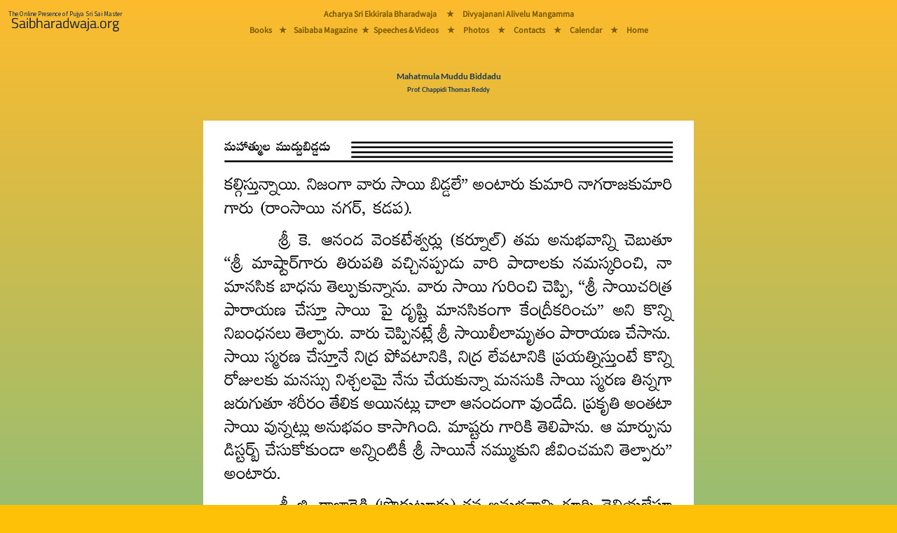

--- FILE ---
content_type: text/html; charset=utf-8
request_url: https://saibharadwaja.org/books/readbook.aspx?book=Mahatmula%20Muddu%20Biddadu&page=239
body_size: 7658
content:


<!-- Version : 2 Oct 2022 Ammagaru.org Vers 2 redirect -->
<!-- Version : 3 Aug 2023 Preload the main font -->
<!-- Version : 16  2024 Main Menu rearraged -->

<!DOCTYPE html>

<html>
<head><meta charset="UTF-8" /><meta name="viewport" content="width=device-width, initial-scale=1" /><title>
	Mahatmula Muddu Biddadu
</title><link href="https://www.saibharadwaja.org/styles/bootstrap.min.css" rel="stylesheet" />
    <script src="https://www.saibharadwaja.org/scripts/popper.min.js"></script>
    <script src="https://www.saibharadwaja.org/scripts/bootstrap.min.js"></script>
    <link href="../styles/Sborg16Aug23.css" rel="stylesheet" /><link rel="icon" href="../sbfavicon.ico" type="image/x-icon" />
</head>
<body class="bodyFillGrad">
    <form method="post" action="./readbook.aspx?book=Mahatmula+Muddu+Biddadu&amp;page=239" id="frmSborg1">
<div class="aspNetHidden">
<input type="hidden" name="__VIEWSTATE" id="__VIEWSTATE" value="6beIUGoOpzKiscEiEw2Qa0gEbFkhVO56Z8TRDlxSPtq4dkZBzVcGy3jtelYlnmhQXJprTs5/tMVr5Osg8L8xXCUiCDGSTdZ7EfG/dmdwrpp54LsSRnyuZbWHtx7lYQy5x//5XhdPeRuo+pFxPpoPmDWVsna7MbWbRkwQ+qjVsQssJ41HsMYd4o9BiAIG86vUgJL6v80KV6YPTTNm3zEL3MoV+KGD9NecCZq+ZSG9ANuVUWxPThTx3fO+JraBxyA2U4hvK4hs6WNAdrDImn2RoH/P9n0QpIDJ+EXynB89n0Io2SrpjNHtUbaGRsfttF4hKBkaQoo07WgN2HlItSn/QIVeP2bwGaqgzY++UppP37qGJCqiaGTkeg5rGxJDC5VXaD+K/Ubfz4EJKzfjhfSuaSzXwbZe5enzXPKvQ1nGHtjhgzPL7qHFZKwcX1sVXuvLXVNKXDsNOKKgMW1osOG/MrOTp+JSvpFZg3FLRCHoRjY=" />
</div>

<div class="aspNetHidden">

	<input type="hidden" name="__VIEWSTATEGENERATOR" id="__VIEWSTATEGENERATOR" value="5AC21589" />
</div>
        <div class="table-responsive">
            
            <div class="manaBurgerMenuDiv">
                <nav class="navbar fixed-top navbar-light navbar-expand-lg bg-warning bg-opacity-100 p-0 mr-auto">
                    <a href="../Default.aspx" class="nav-link">
                        <img src="../images/MasterPage/mainLogo2024.png" class="img img-fluid m-0 me-lg-5" alt="Saibharadwaja.org" />
                    </a>

                    <button class="navbar-toggler px-3 collapsed border-0" type="button" data-bs-toggle="collapse" data-bs-target="#collapsingNavbar3" aria-controls="navbarSupportedContent" aria-expanded="false" aria-label="Toggle navigation">
                        <span></span>
                        <span></span>
                        <span></span>
                    </button>

                    <div class="collapse navbar-collapse fw-normal fs-1" id="collapsingNavbar3">
                        <ul class="navbar-nav  w-100 justify-content-center mainMasterPageMenuFontMobiles">
                            <li role="separator" class="divider"></li>
                            <li class="nav-item">
                                <a href="../pages/acharyaeb.aspx" class="nav-link">Acharya Sri Ekkirala Bharadwaja</a>
                            </li>
                            <li role="separator" class="divider"></li>
                            <li class="nav-item d-none d-lg-block"><a class="nav-link">&nbsp;&#9733;&nbsp;</a></li>

                            <li class="nav-item">
                                <a href="../pages/Ammagaru/divyajanani.aspx" class="nav-link">Divyajanani Alivelu Mangamma
                                </a>
                            </li>
                            <li role="separator" class="divider"></li>
                            <li class="nav-item">
                                <a href="../pages/sbbooks/sbbooksTel.html" class="nav-link">Books</a>
                            </li>

                            <li role="separator" class="divider"></li>
                            <li class="nav-item d-none d-lg-block"><a class="nav-link">&nbsp;&#9733;&nbsp;</a></li>
                            <li class="nav-item">
                                <a href="../pages/magazine.aspx" class="nav-link">Saibaba Magazine</a>
                            </li>
                            <li role="separator" class="divider"></li>
                            <li class="nav-item d-none d-lg-block"><a class="nav-link">&nbsp;&#9733;&nbsp;</a></li>
                            <li class="nav-item">
                                <a href="../pages/sbmedia/sbplayTel.html" class="nav-link">Speeches & Videos</a>
                            </li>
                            <li role="separator" class="divider"></li>
                            <li class="nav-item d-none d-lg-block"><a class="nav-link">&nbsp;&#9733;&nbsp;</a></li>
                            <li class="nav-item">
                                <a href="../photos/gallery1.aspx" class="nav-link">Photos</a>
                            </li>
                            <li role="separator" class="divider"></li>
                            <li class="nav-item d-none d-lg-block"><a class="nav-link">&nbsp;&#9733;&nbsp;</a></li>
                            <li class="nav-item">
                                <a href="../pages/contacts.aspx" class="nav-link"><strong>Contacts</strong></a>
                            </li>
                            <li role="separator" class="divider"></li>
                            <li class="nav-item d-none d-lg-block"><a class="nav-link">&nbsp;&#9733;&nbsp;</a></li>
                            <li class="nav-item">
                                <a href="../pages/calander.aspx" class="nav-link"><strong>Calendar - 2026</strong></a>
                            </li>
                            <li role="separator" class="divider"></li>
                            <li class="nav-item d-none d-lg-block"><a class="nav-link">&nbsp;&#9733;&nbsp;</a></li>
                            <li class="nav-item">
                                <a href="../Default.aspx" class="nav-link">Home</a>
                            </li>
                        </ul>
                    </div>
                </nav>
            </div>
            


            
            <div class="manaBigMenuDiv position-fixed">
                <div class="manaBigMenuDiv-left">
                    <a href="../Default.aspx">
                        <img src="../images/MasterPage/mainLogo2024.png" class="img img-fluid m-2" alt="Saibharadwaja.org" />
                    </a>
                </div>
                <div class="manaBigMenuDiv-middle">
                    <div class="manaMainMenuDivs mainMasterPageMenuFontBigScreens">
                        <div class="manaMainMenuDivs-TopRow">
                            <a href="../pages/acharyaeb.aspx">Acharya Sri Ekkirala Bharadwaja</a>
                            <a class="p-2">&nbsp;&nbsp;&#9733;&nbsp;</a>
                            <a href="../pages/Ammagaru/divyajanani.aspx">Divyajanani Alivelu Mangamma</a>
                        </div>
                        <div class="manaMainMenuDivs-MiddleGapRow">
                            &nbsp;
                        </div>
                        <div class="manaMainMenuDivs-BottomRow">
                            <a href="../pages/sbbooks/sbbooksTel.html">Books</a>
                            <a class="p-2 m-0">&#9733;</a>
                            <a href="../pages/magazine.aspx" class="p-0 m-0">Saibaba Magazine</a>
                            <a class="p-1 m-0">&#9733;</a>
                            <a href="../pages/sbmedia/sbplayTel.html" class="p-0 m-0">Speeches & Videos</a>
                            <a class="p-2 m-0">&nbsp;&#9733;&nbsp;</a>
                            <a href="../photos/gallery1.aspx">Photos</a>
                            <a class="p-2 m-0">&nbsp;&#9733;&nbsp;</a>
                            <a href="../pages/contacts.aspx" class="p-0 m-0">Contacts</a>
                            <a class="p-2 m-0">&nbsp;&#9733;&nbsp;</a>
                            <a href="../pages/calander.aspx" class="p-0 m-0">Calendar</a>
                            <!-- 
                            <div class="dropdown manaMainMenuDivs-SubMenu">
                                <button class="btn btn-transparant dropdown-toggle mainMasterPageMenuFontBigScreens" type="button" id="dropdownMenuButton2" data-bs-toggle="dropdown" aria-expanded="false">
                                    Deets
                                </button>
                                <ul class="dropdown-menu booksSubMenuBgGradient text-center mainMasterPageMenuFontBigScreens" aria-labelledby="dropdownMenuButton2">
                                    <li><a href="../pages/contacts.aspx" class="dropdown-item"><strong>Contacts</strong></a></li>
                                    <li>
                                        <hr class="dropdown-divider">
                                    </li>
                                    <li><a href="../pages/calander.aspx" class="dropdown-item"><strong>Calender</strong></a></li>
                                </ul>
                            </div>
                                -->
                            <a class="p-2 m-0">&nbsp;&#9733;&nbsp;</a>
                            <a href="../Default.aspx" class="p-0 m-0">Home</a>
                        </div>
                    </div>
                </div>
                <div class="manaBigMenuDiv-right">
                    &nbsp;
                </div>
            </div>
            

            <div class="mt-sm-1">&nbsp;</div>
            <div class="mt-md-5 mt-lg-5">&nbsp;</div>
            <div class="d-lg-none">
                <br />
            </div>

            
  <div class="container">
        <div class="p-0 m-0 text-center PageHeadingBS1">
                <span id="cphSbChildPageContent_lbmainline" class="PageHeadingBS1">Mahatmula Muddu Biddadu</span>
                    <br />
                <span id="cphSbChildPageContent_lbmainlinesub" class="PageHeadingBSSmall">Prof. Chappidi Thomas Reddy</span>
            <br />
            <br />
            <br />
        <img id="cphSbChildPageContent_imgparayanapage" class="img-fluid" src="../images/Books/mahatmulamuddubiddadu/mmb239.jpg" />
     </div>
  </div>
  

   <div class="container">
        <div class="text-center">
         <table class="table mana-readbookBottomTable bg-transparent table-responsive">
             <tr>
                 <td class="w-50">
                     <a id="cphSbChildPageContent_hlprevious" href="readbook.aspx?book=Mahatmula Muddu Biddadu&amp;page=238">
                         <button type="button" class="btn btn-outline-secondary w-100 linkReadBookPrevNext"><< Previous Page</button>
                     </a>
                 </td>
                 <td class="w-50">
                     <a id="cphSbChildPageContent_hlnext" href="readbook.aspx?book=Mahatmula Muddu Biddadu&amp;page=240">
                         <button type="button" class="btn btn-outline-secondary w-100 linkReadBookPrevNext">Next Page >></button>
                     </a>
                 </td>
             </tr>

             <tr>
                 <td colspan="2">
                        <button class="btn btn-outline-secondary w-100 linkReadBookPrevNext" type="button" data-bs-toggle="offcanvas" data-bs-target="#offcanvasReadBooks" aria-controls="offcanvasReadBooks">
                            Go To Page Number
                        </button>
                 </td>
             </tr>
             <tr>
                 <td colspan="2">
                     <a class="btn btn-link w-auto linkReadBookPrevNext" href="../pages/books.aspx" role="button">All Books Page</a>
                 </td>
             </tr>
         </table>
        <br />  
        </div>
</div>
  <div class="container">
        <div class="p-0 m-0 text-center table-responsive">
            <div class="offcanvas offcanvas-bottom ourOffCanvasCss h-auto" tabindex="-1" id="offcanvasReadBooks" aria-labelledby="offcanvasReadBooksLabel">
                <div class="offcanvas-header">
                    <h5 class="copyrightsFont" id="offcanvasExampleLabel">Go To Page</h5>
                    <button type="button" class="p-3 m-3 btn-close text-reset" data-bs-dismiss="offcanvas" aria-label="Close"></button>
                </div>
                <div class="offcanvas-body">
                       <table id="cphSbChildPageContent_tblHTML" class="table mana-table goToPageFont">
	<tr>
	</tr>
	<tr>
	</tr>
	<tr class="tr">
		<td colspan="10">&nbsp;</td>
	</tr>
	<tr class="trChapter">
		<td colspan="10"><span class='goToPageFontChapterNameTelugu'>Introductory Pages</span></td>
	</tr>
	<tr>
	</tr>
	<tr>
		<td><a class='goToPageFont' href='readbook.aspx?book=Mahatmula Muddu Biddadu&page=1'>1</a></td>
		<td><a class='goToPageFont' href='readbook.aspx?book=Mahatmula Muddu Biddadu&page=2'>2</a></td>
		<td><a class='goToPageFont' href='readbook.aspx?book=Mahatmula Muddu Biddadu&page=3'>3</a></td>
		<td><a class='goToPageFont' href='readbook.aspx?book=Mahatmula Muddu Biddadu&page=4'>4</a></td>
	</tr>
	<tr class="tr">
		<td colspan="10">&nbsp;</td>
	</tr>
	<tr class="trChapter">
		<td colspan="10"><span class='goToPageFontChapterNameTelugu'>శుభాశీః</span></td>
	</tr>
	<tr>
	</tr>
	<tr>
		<td><a class='goToPageFont' href='readbook.aspx?book=Mahatmula Muddu Biddadu&page=5'>5</a></td>
		<td><a class='goToPageFont' href='readbook.aspx?book=Mahatmula Muddu Biddadu&page=6'>6</a></td>
		<td><a class='goToPageFont' href='readbook.aspx?book=Mahatmula Muddu Biddadu&page=7'>7</a></td>
	</tr>
	<tr class="tr">
		<td colspan="10">&nbsp;</td>
	</tr>
	<tr class="trChapter">
		<td colspan="10"><span class='goToPageFontChapterNameTelugu'>ప్రవేశిక</span></td>
	</tr>
	<tr>
	</tr>
	<tr>
		<td><a class='goToPageFont' href='readbook.aspx?book=Mahatmula Muddu Biddadu&page=8'>8</a></td>
		<td><a class='goToPageFont' href='readbook.aspx?book=Mahatmula Muddu Biddadu&page=9'>9</a></td>
		<td><a class='goToPageFont' href='readbook.aspx?book=Mahatmula Muddu Biddadu&page=10'>10</a></td>
		<td><a class='goToPageFont' href='readbook.aspx?book=Mahatmula Muddu Biddadu&page=11'>11</a></td>
	</tr>
	<tr class="tr">
		<td colspan="10">&nbsp;</td>
	</tr>
	<tr class="trChapter">
		<td colspan="10"><span class='goToPageFontChapterNameTelugu'>అభిప్రాయాలు</span></td>
	</tr>
	<tr>
	</tr>
	<tr>
		<td><a class='goToPageFont' href='readbook.aspx?book=Mahatmula Muddu Biddadu&page=12'>12</a></td>
		<td><a class='goToPageFont' href='readbook.aspx?book=Mahatmula Muddu Biddadu&page=13'>13</a></td>
		<td><a class='goToPageFont' href='readbook.aspx?book=Mahatmula Muddu Biddadu&page=14'>14</a></td>
		<td><a class='goToPageFont' href='readbook.aspx?book=Mahatmula Muddu Biddadu&page=15'>15</a></td>
	</tr>
	<tr class="tr">
		<td colspan="10">&nbsp;</td>
	</tr>
	<tr class="trChapter">
		<td colspan="10"><span class='goToPageFontChapterNameTelugu'>సొంతమాట</span></td>
	</tr>
	<tr>
	</tr>
	<tr>
		<td><a class='goToPageFont' href='readbook.aspx?book=Mahatmula Muddu Biddadu&page=16'>16</a></td>
		<td><a class='goToPageFont' href='readbook.aspx?book=Mahatmula Muddu Biddadu&page=17'>17</a></td>
		<td><a class='goToPageFont' href='readbook.aspx?book=Mahatmula Muddu Biddadu&page=18'>18</a></td>
		<td><a class='goToPageFont' href='readbook.aspx?book=Mahatmula Muddu Biddadu&page=19'>19</a></td>
	</tr>
	<tr class="tr">
		<td colspan="10">&nbsp;</td>
	</tr>
	<tr class="trChapter">
		<td colspan="10"><span class='goToPageFontChapterNameTelugu'>కృతజ్ఞతాంజలి</span></td>
	</tr>
	<tr>
	</tr>
	<tr>
		<td><a class='goToPageFont' href='readbook.aspx?book=Mahatmula Muddu Biddadu&page=20'>20</a></td>
		<td><a class='goToPageFont' href='readbook.aspx?book=Mahatmula Muddu Biddadu&page=21'>21</a></td>
		<td><a class='goToPageFont' href='readbook.aspx?book=Mahatmula Muddu Biddadu&page=22'>22</a></td>
	</tr>
	<tr class="tr">
		<td colspan="10">&nbsp;</td>
	</tr>
	<tr class="trChapter">
		<td colspan="10"><span class='goToPageFontChapterNameTelugu'>1. జీవిత రేఖలు</span></td>
	</tr>
	<tr>
	</tr>
	<tr>
		<td><a class='goToPageFont' href='readbook.aspx?book=Mahatmula Muddu Biddadu&page=23'>23</a></td>
		<td><a class='goToPageFont' href='readbook.aspx?book=Mahatmula Muddu Biddadu&page=24'>24</a></td>
		<td><a class='goToPageFont' href='readbook.aspx?book=Mahatmula Muddu Biddadu&page=25'>25</a></td>
		<td><a class='goToPageFont' href='readbook.aspx?book=Mahatmula Muddu Biddadu&page=26'>26</a></td>
		<td><a class='goToPageFont' href='readbook.aspx?book=Mahatmula Muddu Biddadu&page=27'>27</a></td>
		<td><a class='goToPageFont' href='readbook.aspx?book=Mahatmula Muddu Biddadu&page=28'>28</a></td>
		<td><a class='goToPageFont' href='readbook.aspx?book=Mahatmula Muddu Biddadu&page=29'>29</a></td>
		<td><a class='goToPageFont' href='readbook.aspx?book=Mahatmula Muddu Biddadu&page=30'>30</a></td>
		<td><a class='goToPageFont' href='readbook.aspx?book=Mahatmula Muddu Biddadu&page=31'>31</a></td>
		<td><a class='goToPageFont' href='readbook.aspx?book=Mahatmula Muddu Biddadu&page=32'>32</a></td>
	</tr>
	<tr>
		<td><a class='goToPageFont' href='readbook.aspx?book=Mahatmula Muddu Biddadu&page=33'>33</a></td>
		<td><a class='goToPageFont' href='readbook.aspx?book=Mahatmula Muddu Biddadu&page=34'>34</a></td>
		<td><a class='goToPageFont' href='readbook.aspx?book=Mahatmula Muddu Biddadu&page=35'>35</a></td>
		<td><a class='goToPageFont' href='readbook.aspx?book=Mahatmula Muddu Biddadu&page=36'>36</a></td>
		<td><a class='goToPageFont' href='readbook.aspx?book=Mahatmula Muddu Biddadu&page=37'>37</a></td>
		<td><a class='goToPageFont' href='readbook.aspx?book=Mahatmula Muddu Biddadu&page=38'>38</a></td>
		<td><a class='goToPageFont' href='readbook.aspx?book=Mahatmula Muddu Biddadu&page=39'>39</a></td>
	</tr>
	<tr class="tr">
		<td colspan="10">&nbsp;</td>
	</tr>
	<tr class="trChapter">
		<td colspan="10"><span class='goToPageFontChapterNameTelugu'>2. అన్వేషణ</span></td>
	</tr>
	<tr>
	</tr>
	<tr>
		<td><a class='goToPageFont' href='readbook.aspx?book=Mahatmula Muddu Biddadu&page=40'>40</a></td>
		<td><a class='goToPageFont' href='readbook.aspx?book=Mahatmula Muddu Biddadu&page=41'>41</a></td>
		<td><a class='goToPageFont' href='readbook.aspx?book=Mahatmula Muddu Biddadu&page=42'>42</a></td>
		<td><a class='goToPageFont' href='readbook.aspx?book=Mahatmula Muddu Biddadu&page=43'>43</a></td>
		<td><a class='goToPageFont' href='readbook.aspx?book=Mahatmula Muddu Biddadu&page=44'>44</a></td>
		<td><a class='goToPageFont' href='readbook.aspx?book=Mahatmula Muddu Biddadu&page=45'>45</a></td>
	</tr>
	<tr class="tr">
		<td colspan="10">&nbsp;</td>
	</tr>
	<tr class="trChapter">
		<td colspan="10"><span class='goToPageFontChapterNameTelugu'>3. మహాత్ముల, అవధూతల సందర్శనం</span></td>
	</tr>
	<tr>
	</tr>
	<tr>
		<td><a class='goToPageFont' href='readbook.aspx?book=Mahatmula Muddu Biddadu&page=46'>46</a></td>
		<td><a class='goToPageFont' href='readbook.aspx?book=Mahatmula Muddu Biddadu&page=47'>47</a></td>
		<td><a class='goToPageFont' href='readbook.aspx?book=Mahatmula Muddu Biddadu&page=48'>48</a></td>
		<td><a class='goToPageFont' href='readbook.aspx?book=Mahatmula Muddu Biddadu&page=49'>49</a></td>
		<td><a class='goToPageFont' href='readbook.aspx?book=Mahatmula Muddu Biddadu&page=50'>50</a></td>
		<td><a class='goToPageFont' href='readbook.aspx?book=Mahatmula Muddu Biddadu&page=51'>51</a></td>
		<td><a class='goToPageFont' href='readbook.aspx?book=Mahatmula Muddu Biddadu&page=52'>52</a></td>
		<td><a class='goToPageFont' href='readbook.aspx?book=Mahatmula Muddu Biddadu&page=53'>53</a></td>
		<td><a class='goToPageFont' href='readbook.aspx?book=Mahatmula Muddu Biddadu&page=54'>54</a></td>
		<td><a class='goToPageFont' href='readbook.aspx?book=Mahatmula Muddu Biddadu&page=55'>55</a></td>
	</tr>
	<tr class="tr">
		<td colspan="10">&nbsp;</td>
	</tr>
	<tr class="trChapter">
		<td colspan="10"><span class='goToPageFontChapterNameTelugu'>4. గృహస్థాశ్రమం</span></td>
	</tr>
	<tr>
	</tr>
	<tr>
		<td><a class='goToPageFont' href='readbook.aspx?book=Mahatmula Muddu Biddadu&page=56'>56</a></td>
		<td><a class='goToPageFont' href='readbook.aspx?book=Mahatmula Muddu Biddadu&page=57'>57</a></td>
		<td><a class='goToPageFont' href='readbook.aspx?book=Mahatmula Muddu Biddadu&page=58'>58</a></td>
		<td><a class='goToPageFont' href='readbook.aspx?book=Mahatmula Muddu Biddadu&page=59'>59</a></td>
		<td><a class='goToPageFont' href='readbook.aspx?book=Mahatmula Muddu Biddadu&page=60'>60</a></td>
		<td><a class='goToPageFont' href='readbook.aspx?book=Mahatmula Muddu Biddadu&page=61'>61</a></td>
		<td><a class='goToPageFont' href='readbook.aspx?book=Mahatmula Muddu Biddadu&page=62'>62</a></td>
		<td><a class='goToPageFont' href='readbook.aspx?book=Mahatmula Muddu Biddadu&page=63'>63</a></td>
	</tr>
	<tr class="tr">
		<td colspan="10">&nbsp;</td>
	</tr>
	<tr class="trChapter">
		<td colspan="10"><span class='goToPageFontChapterNameTelugu'>5. సాయితత్త్వప్రచారము</span></td>
	</tr>
	<tr>
	</tr>
	<tr>
		<td><a class='goToPageFont' href='readbook.aspx?book=Mahatmula Muddu Biddadu&page=64'>64</a></td>
		<td><a class='goToPageFont' href='readbook.aspx?book=Mahatmula Muddu Biddadu&page=65'>65</a></td>
		<td><a class='goToPageFont' href='readbook.aspx?book=Mahatmula Muddu Biddadu&page=66'>66</a></td>
		<td><a class='goToPageFont' href='readbook.aspx?book=Mahatmula Muddu Biddadu&page=67'>67</a></td>
		<td><a class='goToPageFont' href='readbook.aspx?book=Mahatmula Muddu Biddadu&page=68'>68</a></td>
		<td><a class='goToPageFont' href='readbook.aspx?book=Mahatmula Muddu Biddadu&page=69'>69</a></td>
		<td><a class='goToPageFont' href='readbook.aspx?book=Mahatmula Muddu Biddadu&page=70'>70</a></td>
		<td><a class='goToPageFont' href='readbook.aspx?book=Mahatmula Muddu Biddadu&page=71'>71</a></td>
		<td><a class='goToPageFont' href='readbook.aspx?book=Mahatmula Muddu Biddadu&page=72'>72</a></td>
		<td><a class='goToPageFont' href='readbook.aspx?book=Mahatmula Muddu Biddadu&page=73'>73</a></td>
	</tr>
	<tr>
		<td><a class='goToPageFont' href='readbook.aspx?book=Mahatmula Muddu Biddadu&page=74'>74</a></td>
		<td><a class='goToPageFont' href='readbook.aspx?book=Mahatmula Muddu Biddadu&page=75'>75</a></td>
		<td><a class='goToPageFont' href='readbook.aspx?book=Mahatmula Muddu Biddadu&page=76'>76</a></td>
		<td><a class='goToPageFont' href='readbook.aspx?book=Mahatmula Muddu Biddadu&page=77'>77</a></td>
		<td><a class='goToPageFont' href='readbook.aspx?book=Mahatmula Muddu Biddadu&page=78'>78</a></td>
		<td><a class='goToPageFont' href='readbook.aspx?book=Mahatmula Muddu Biddadu&page=79'>79</a></td>
		<td><a class='goToPageFont' href='readbook.aspx?book=Mahatmula Muddu Biddadu&page=80'>80</a></td>
		<td><a class='goToPageFont' href='readbook.aspx?book=Mahatmula Muddu Biddadu&page=81'>81</a></td>
		<td><a class='goToPageFont' href='readbook.aspx?book=Mahatmula Muddu Biddadu&page=82'>82</a></td>
		<td><a class='goToPageFont' href='readbook.aspx?book=Mahatmula Muddu Biddadu&page=83'>83</a></td>
	</tr>
	<tr>
		<td><a class='goToPageFont' href='readbook.aspx?book=Mahatmula Muddu Biddadu&page=84'>84</a></td>
		<td><a class='goToPageFont' href='readbook.aspx?book=Mahatmula Muddu Biddadu&page=85'>85</a></td>
		<td><a class='goToPageFont' href='readbook.aspx?book=Mahatmula Muddu Biddadu&page=86'>86</a></td>
		<td><a class='goToPageFont' href='readbook.aspx?book=Mahatmula Muddu Biddadu&page=87'>87</a></td>
		<td><a class='goToPageFont' href='readbook.aspx?book=Mahatmula Muddu Biddadu&page=88'>88</a></td>
		<td><a class='goToPageFont' href='readbook.aspx?book=Mahatmula Muddu Biddadu&page=89'>89</a></td>
		<td><a class='goToPageFont' href='readbook.aspx?book=Mahatmula Muddu Biddadu&page=90'>90</a></td>
		<td><a class='goToPageFont' href='readbook.aspx?book=Mahatmula Muddu Biddadu&page=91'>91</a></td>
		<td><a class='goToPageFont' href='readbook.aspx?book=Mahatmula Muddu Biddadu&page=92'>92</a></td>
		<td><a class='goToPageFont' href='readbook.aspx?book=Mahatmula Muddu Biddadu&page=93'>93</a></td>
	</tr>
	<tr>
		<td><a class='goToPageFont' href='readbook.aspx?book=Mahatmula Muddu Biddadu&page=94'>94</a></td>
		<td><a class='goToPageFont' href='readbook.aspx?book=Mahatmula Muddu Biddadu&page=95'>95</a></td>
		<td><a class='goToPageFont' href='readbook.aspx?book=Mahatmula Muddu Biddadu&page=96'>96</a></td>
		<td><a class='goToPageFont' href='readbook.aspx?book=Mahatmula Muddu Biddadu&page=97'>97</a></td>
		<td><a class='goToPageFont' href='readbook.aspx?book=Mahatmula Muddu Biddadu&page=98'>98</a></td>
		<td><a class='goToPageFont' href='readbook.aspx?book=Mahatmula Muddu Biddadu&page=99'>99</a></td>
		<td><a class='goToPageFont' href='readbook.aspx?book=Mahatmula Muddu Biddadu&page=100'>100</a></td>
		<td><a class='goToPageFont' href='readbook.aspx?book=Mahatmula Muddu Biddadu&page=101'>101</a></td>
		<td><a class='goToPageFont' href='readbook.aspx?book=Mahatmula Muddu Biddadu&page=102'>102</a></td>
		<td><a class='goToPageFont' href='readbook.aspx?book=Mahatmula Muddu Biddadu&page=103'>103</a></td>
	</tr>
	<tr>
		<td><a class='goToPageFont' href='readbook.aspx?book=Mahatmula Muddu Biddadu&page=104'>104</a></td>
		<td><a class='goToPageFont' href='readbook.aspx?book=Mahatmula Muddu Biddadu&page=105'>105</a></td>
		<td><a class='goToPageFont' href='readbook.aspx?book=Mahatmula Muddu Biddadu&page=106'>106</a></td>
		<td><a class='goToPageFont' href='readbook.aspx?book=Mahatmula Muddu Biddadu&page=107'>107</a></td>
		<td><a class='goToPageFont' href='readbook.aspx?book=Mahatmula Muddu Biddadu&page=108'>108</a></td>
		<td><a class='goToPageFont' href='readbook.aspx?book=Mahatmula Muddu Biddadu&page=109'>109</a></td>
		<td><a class='goToPageFont' href='readbook.aspx?book=Mahatmula Muddu Biddadu&page=110'>110</a></td>
		<td><a class='goToPageFont' href='readbook.aspx?book=Mahatmula Muddu Biddadu&page=111'>111</a></td>
		<td><a class='goToPageFont' href='readbook.aspx?book=Mahatmula Muddu Biddadu&page=112'>112</a></td>
		<td><a class='goToPageFont' href='readbook.aspx?book=Mahatmula Muddu Biddadu&page=113'>113</a></td>
	</tr>
	<tr>
		<td><a class='goToPageFont' href='readbook.aspx?book=Mahatmula Muddu Biddadu&page=114'>114</a></td>
		<td><a class='goToPageFont' href='readbook.aspx?book=Mahatmula Muddu Biddadu&page=115'>115</a></td>
		<td><a class='goToPageFont' href='readbook.aspx?book=Mahatmula Muddu Biddadu&page=116'>116</a></td>
		<td><a class='goToPageFont' href='readbook.aspx?book=Mahatmula Muddu Biddadu&page=117'>117</a></td>
		<td><a class='goToPageFont' href='readbook.aspx?book=Mahatmula Muddu Biddadu&page=118'>118</a></td>
		<td><a class='goToPageFont' href='readbook.aspx?book=Mahatmula Muddu Biddadu&page=119'>119</a></td>
		<td><a class='goToPageFont' href='readbook.aspx?book=Mahatmula Muddu Biddadu&page=120'>120</a></td>
		<td><a class='goToPageFont' href='readbook.aspx?book=Mahatmula Muddu Biddadu&page=121'>121</a></td>
		<td><a class='goToPageFont' href='readbook.aspx?book=Mahatmula Muddu Biddadu&page=122'>122</a></td>
		<td><a class='goToPageFont' href='readbook.aspx?book=Mahatmula Muddu Biddadu&page=123'>123</a></td>
	</tr>
	<tr>
		<td><a class='goToPageFont' href='readbook.aspx?book=Mahatmula Muddu Biddadu&page=124'>124</a></td>
		<td><a class='goToPageFont' href='readbook.aspx?book=Mahatmula Muddu Biddadu&page=125'>125</a></td>
		<td><a class='goToPageFont' href='readbook.aspx?book=Mahatmula Muddu Biddadu&page=126'>126</a></td>
		<td><a class='goToPageFont' href='readbook.aspx?book=Mahatmula Muddu Biddadu&page=127'>127</a></td>
		<td><a class='goToPageFont' href='readbook.aspx?book=Mahatmula Muddu Biddadu&page=128'>128</a></td>
		<td><a class='goToPageFont' href='readbook.aspx?book=Mahatmula Muddu Biddadu&page=129'>129</a></td>
		<td><a class='goToPageFont' href='readbook.aspx?book=Mahatmula Muddu Biddadu&page=130'>130</a></td>
		<td><a class='goToPageFont' href='readbook.aspx?book=Mahatmula Muddu Biddadu&page=131'>131</a></td>
		<td><a class='goToPageFont' href='readbook.aspx?book=Mahatmula Muddu Biddadu&page=132'>132</a></td>
		<td><a class='goToPageFont' href='readbook.aspx?book=Mahatmula Muddu Biddadu&page=133'>133</a></td>
	</tr>
	<tr>
		<td><a class='goToPageFont' href='readbook.aspx?book=Mahatmula Muddu Biddadu&page=134'>134</a></td>
		<td><a class='goToPageFont' href='readbook.aspx?book=Mahatmula Muddu Biddadu&page=135'>135</a></td>
	</tr>
	<tr class="tr">
		<td colspan="10">&nbsp;</td>
	</tr>
	<tr class="trChapter">
		<td colspan="10"><span class='goToPageFontChapterNameTelugu'>6. ఆచరణలో ఆచార్యులు</span></td>
	</tr>
	<tr>
	</tr>
	<tr>
		<td><a class='goToPageFont' href='readbook.aspx?book=Mahatmula Muddu Biddadu&page=136'>136</a></td>
		<td><a class='goToPageFont' href='readbook.aspx?book=Mahatmula Muddu Biddadu&page=137'>137</a></td>
		<td><a class='goToPageFont' href='readbook.aspx?book=Mahatmula Muddu Biddadu&page=138'>138</a></td>
		<td><a class='goToPageFont' href='readbook.aspx?book=Mahatmula Muddu Biddadu&page=139'>139</a></td>
		<td><a class='goToPageFont' href='readbook.aspx?book=Mahatmula Muddu Biddadu&page=140'>140</a></td>
		<td><a class='goToPageFont' href='readbook.aspx?book=Mahatmula Muddu Biddadu&page=141'>141</a></td>
		<td><a class='goToPageFont' href='readbook.aspx?book=Mahatmula Muddu Biddadu&page=142'>142</a></td>
		<td><a class='goToPageFont' href='readbook.aspx?book=Mahatmula Muddu Biddadu&page=143'>143</a></td>
		<td><a class='goToPageFont' href='readbook.aspx?book=Mahatmula Muddu Biddadu&page=144'>144</a></td>
		<td><a class='goToPageFont' href='readbook.aspx?book=Mahatmula Muddu Biddadu&page=145'>145</a></td>
	</tr>
	<tr>
		<td><a class='goToPageFont' href='readbook.aspx?book=Mahatmula Muddu Biddadu&page=146'>146</a></td>
		<td><a class='goToPageFont' href='readbook.aspx?book=Mahatmula Muddu Biddadu&page=147'>147</a></td>
		<td><a class='goToPageFont' href='readbook.aspx?book=Mahatmula Muddu Biddadu&page=148'>148</a></td>
		<td><a class='goToPageFont' href='readbook.aspx?book=Mahatmula Muddu Biddadu&page=149'>149</a></td>
		<td><a class='goToPageFont' href='readbook.aspx?book=Mahatmula Muddu Biddadu&page=150'>150</a></td>
		<td><a class='goToPageFont' href='readbook.aspx?book=Mahatmula Muddu Biddadu&page=151'>151</a></td>
		<td><a class='goToPageFont' href='readbook.aspx?book=Mahatmula Muddu Biddadu&page=152'>152</a></td>
		<td><a class='goToPageFont' href='readbook.aspx?book=Mahatmula Muddu Biddadu&page=153'>153</a></td>
		<td><a class='goToPageFont' href='readbook.aspx?book=Mahatmula Muddu Biddadu&page=154'>154</a></td>
		<td><a class='goToPageFont' href='readbook.aspx?book=Mahatmula Muddu Biddadu&page=155'>155</a></td>
	</tr>
	<tr>
		<td><a class='goToPageFont' href='readbook.aspx?book=Mahatmula Muddu Biddadu&page=156'>156</a></td>
	</tr>
	<tr class="tr">
		<td colspan="10">&nbsp;</td>
	</tr>
	<tr class="trChapter">
		<td colspan="10"><span class='goToPageFontChapterNameTelugu'>7. సాధనాపరంగా</span></td>
	</tr>
	<tr>
	</tr>
	<tr>
		<td><a class='goToPageFont' href='readbook.aspx?book=Mahatmula Muddu Biddadu&page=157'>157</a></td>
		<td><a class='goToPageFont' href='readbook.aspx?book=Mahatmula Muddu Biddadu&page=158'>158</a></td>
		<td><a class='goToPageFont' href='readbook.aspx?book=Mahatmula Muddu Biddadu&page=159'>159</a></td>
		<td><a class='goToPageFont' href='readbook.aspx?book=Mahatmula Muddu Biddadu&page=160'>160</a></td>
		<td><a class='goToPageFont' href='readbook.aspx?book=Mahatmula Muddu Biddadu&page=161'>161</a></td>
		<td><a class='goToPageFont' href='readbook.aspx?book=Mahatmula Muddu Biddadu&page=162'>162</a></td>
		<td><a class='goToPageFont' href='readbook.aspx?book=Mahatmula Muddu Biddadu&page=163'>163</a></td>
		<td><a class='goToPageFont' href='readbook.aspx?book=Mahatmula Muddu Biddadu&page=164'>164</a></td>
		<td><a class='goToPageFont' href='readbook.aspx?book=Mahatmula Muddu Biddadu&page=165'>165</a></td>
		<td><a class='goToPageFont' href='readbook.aspx?book=Mahatmula Muddu Biddadu&page=166'>166</a></td>
	</tr>
	<tr>
		<td><a class='goToPageFont' href='readbook.aspx?book=Mahatmula Muddu Biddadu&page=167'>167</a></td>
		<td><a class='goToPageFont' href='readbook.aspx?book=Mahatmula Muddu Biddadu&page=168'>168</a></td>
		<td><a class='goToPageFont' href='readbook.aspx?book=Mahatmula Muddu Biddadu&page=169'>169</a></td>
		<td><a class='goToPageFont' href='readbook.aspx?book=Mahatmula Muddu Biddadu&page=170'>170</a></td>
		<td><a class='goToPageFont' href='readbook.aspx?book=Mahatmula Muddu Biddadu&page=171'>171</a></td>
		<td><a class='goToPageFont' href='readbook.aspx?book=Mahatmula Muddu Biddadu&page=172'>172</a></td>
		<td><a class='goToPageFont' href='readbook.aspx?book=Mahatmula Muddu Biddadu&page=173'>173</a></td>
	</tr>
	<tr class="tr">
		<td colspan="10">&nbsp;</td>
	</tr>
	<tr class="trChapter">
		<td colspan="10"><span class='goToPageFontChapterNameTelugu'>8. మీరున్నచోటు</span></td>
	</tr>
	<tr>
	</tr>
	<tr>
		<td><a class='goToPageFont' href='readbook.aspx?book=Mahatmula Muddu Biddadu&page=174'>174</a></td>
		<td><a class='goToPageFont' href='readbook.aspx?book=Mahatmula Muddu Biddadu&page=175'>175</a></td>
		<td><a class='goToPageFont' href='readbook.aspx?book=Mahatmula Muddu Biddadu&page=176'>176</a></td>
		<td><a class='goToPageFont' href='readbook.aspx?book=Mahatmula Muddu Biddadu&page=177'>177</a></td>
		<td><a class='goToPageFont' href='readbook.aspx?book=Mahatmula Muddu Biddadu&page=178'>178</a></td>
		<td><a class='goToPageFont' href='readbook.aspx?book=Mahatmula Muddu Biddadu&page=179'>179</a></td>
		<td><a class='goToPageFont' href='readbook.aspx?book=Mahatmula Muddu Biddadu&page=180'>180</a></td>
		<td><a class='goToPageFont' href='readbook.aspx?book=Mahatmula Muddu Biddadu&page=181'>181</a></td>
		<td><a class='goToPageFont' href='readbook.aspx?book=Mahatmula Muddu Biddadu&page=182'>182</a></td>
		<td><a class='goToPageFont' href='readbook.aspx?book=Mahatmula Muddu Biddadu&page=183'>183</a></td>
	</tr>
	<tr class="tr">
		<td colspan="10">&nbsp;</td>
	</tr>
	<tr class="trChapter">
		<td colspan="10"><span class='goToPageFontChapterNameTelugu'>9. ఆచార్యలతో యాత్ర  సందర్శనం</span></td>
	</tr>
	<tr>
	</tr>
	<tr>
		<td><a class='goToPageFont' href='readbook.aspx?book=Mahatmula Muddu Biddadu&page=184'>184</a></td>
		<td><a class='goToPageFont' href='readbook.aspx?book=Mahatmula Muddu Biddadu&page=185'>185</a></td>
		<td><a class='goToPageFont' href='readbook.aspx?book=Mahatmula Muddu Biddadu&page=186'>186</a></td>
		<td><a class='goToPageFont' href='readbook.aspx?book=Mahatmula Muddu Biddadu&page=187'>187</a></td>
	</tr>
	<tr class="tr">
		<td colspan="10">&nbsp;</td>
	</tr>
	<tr class="trChapter">
		<td colspan="10"><span class='goToPageFontChapterNameTelugu'>10. సంకల్ప శక్తి</span></td>
	</tr>
	<tr>
	</tr>
	<tr>
		<td><a class='goToPageFont' href='readbook.aspx?book=Mahatmula Muddu Biddadu&page=188'>188</a></td>
		<td><a class='goToPageFont' href='readbook.aspx?book=Mahatmula Muddu Biddadu&page=189'>189</a></td>
		<td><a class='goToPageFont' href='readbook.aspx?book=Mahatmula Muddu Biddadu&page=190'>190</a></td>
		<td><a class='goToPageFont' href='readbook.aspx?book=Mahatmula Muddu Biddadu&page=191'>191</a></td>
		<td><a class='goToPageFont' href='readbook.aspx?book=Mahatmula Muddu Biddadu&page=192'>192</a></td>
		<td><a class='goToPageFont' href='readbook.aspx?book=Mahatmula Muddu Biddadu&page=193'>193</a></td>
	</tr>
	<tr class="tr">
		<td colspan="10">&nbsp;</td>
	</tr>
	<tr class="trChapter">
		<td colspan="10"><span class='goToPageFontChapterNameTelugu'>11. ఉపదేశాత్మకత</span></td>
	</tr>
	<tr>
	</tr>
	<tr>
		<td><a class='goToPageFont' href='readbook.aspx?book=Mahatmula Muddu Biddadu&page=194'>194</a></td>
		<td><a class='goToPageFont' href='readbook.aspx?book=Mahatmula Muddu Biddadu&page=195'>195</a></td>
		<td><a class='goToPageFont' href='readbook.aspx?book=Mahatmula Muddu Biddadu&page=196'>196</a></td>
		<td><a class='goToPageFont' href='readbook.aspx?book=Mahatmula Muddu Biddadu&page=197'>197</a></td>
		<td><a class='goToPageFont' href='readbook.aspx?book=Mahatmula Muddu Biddadu&page=198'>198</a></td>
		<td><a class='goToPageFont' href='readbook.aspx?book=Mahatmula Muddu Biddadu&page=199'>199</a></td>
		<td><a class='goToPageFont' href='readbook.aspx?book=Mahatmula Muddu Biddadu&page=200'>200</a></td>
		<td><a class='goToPageFont' href='readbook.aspx?book=Mahatmula Muddu Biddadu&page=201'>201</a></td>
		<td><a class='goToPageFont' href='readbook.aspx?book=Mahatmula Muddu Biddadu&page=202'>202</a></td>
		<td><a class='goToPageFont' href='readbook.aspx?book=Mahatmula Muddu Biddadu&page=203'>203</a></td>
	</tr>
	<tr>
		<td><a class='goToPageFont' href='readbook.aspx?book=Mahatmula Muddu Biddadu&page=204'>204</a></td>
		<td><a class='goToPageFont' href='readbook.aspx?book=Mahatmula Muddu Biddadu&page=205'>205</a></td>
		<td><a class='goToPageFont' href='readbook.aspx?book=Mahatmula Muddu Biddadu&page=206'>206</a></td>
		<td><a class='goToPageFont' href='readbook.aspx?book=Mahatmula Muddu Biddadu&page=207'>207</a></td>
		<td><a class='goToPageFont' href='readbook.aspx?book=Mahatmula Muddu Biddadu&page=208'>208</a></td>
		<td><a class='goToPageFont' href='readbook.aspx?book=Mahatmula Muddu Biddadu&page=209'>209</a></td>
		<td><a class='goToPageFont' href='readbook.aspx?book=Mahatmula Muddu Biddadu&page=210'>210</a></td>
		<td><a class='goToPageFont' href='readbook.aspx?book=Mahatmula Muddu Biddadu&page=211'>211</a></td>
		<td><a class='goToPageFont' href='readbook.aspx?book=Mahatmula Muddu Biddadu&page=212'>212</a></td>
	</tr>
	<tr class="tr">
		<td colspan="10">&nbsp;</td>
	</tr>
	<tr class="trChapter">
		<td colspan="10"><span class='goToPageFontChapterNameTelugu'>12. భరద్వాజ గారి దినచర్య</span></td>
	</tr>
	<tr>
	</tr>
	<tr>
		<td><a class='goToPageFont' href='readbook.aspx?book=Mahatmula Muddu Biddadu&page=213'>213</a></td>
		<td><a class='goToPageFont' href='readbook.aspx?book=Mahatmula Muddu Biddadu&page=214'>214</a></td>
		<td><a class='goToPageFont' href='readbook.aspx?book=Mahatmula Muddu Biddadu&page=215'>215</a></td>
		<td><a class='goToPageFont' href='readbook.aspx?book=Mahatmula Muddu Biddadu&page=216'>216</a></td>
	</tr>
	<tr class="tr">
		<td colspan="10">&nbsp;</td>
	</tr>
	<tr class="trChapter">
		<td colspan="10"><span class='goToPageFontChapterNameTelugu'>13. తనను గురించి తాను</span></td>
	</tr>
	<tr>
	</tr>
	<tr>
		<td><a class='goToPageFont' href='readbook.aspx?book=Mahatmula Muddu Biddadu&page=217'>217</a></td>
		<td><a class='goToPageFont' href='readbook.aspx?book=Mahatmula Muddu Biddadu&page=218'>218</a></td>
		<td><a class='goToPageFont' href='readbook.aspx?book=Mahatmula Muddu Biddadu&page=219'>219</a></td>
	</tr>
	<tr class="tr">
		<td colspan="10">&nbsp;</td>
	</tr>
	<tr class="trChapter">
		<td colspan="10"><span class='goToPageFontChapterNameTelugu'>14. మహాప్రస్థానం</span></td>
	</tr>
	<tr>
	</tr>
	<tr>
		<td><a class='goToPageFont' href='readbook.aspx?book=Mahatmula Muddu Biddadu&page=220'>220</a></td>
		<td><a class='goToPageFont' href='readbook.aspx?book=Mahatmula Muddu Biddadu&page=221'>221</a></td>
		<td><a class='goToPageFont' href='readbook.aspx?book=Mahatmula Muddu Biddadu&page=222'>222</a></td>
		<td><a class='goToPageFont' href='readbook.aspx?book=Mahatmula Muddu Biddadu&page=223'>223</a></td>
		<td><a class='goToPageFont' href='readbook.aspx?book=Mahatmula Muddu Biddadu&page=224'>224</a></td>
		<td><a class='goToPageFont' href='readbook.aspx?book=Mahatmula Muddu Biddadu&page=225'>225</a></td>
	</tr>
	<tr class="tr">
		<td colspan="10">&nbsp;</td>
	</tr>
	<tr class="trChapter">
		<td colspan="10"><span class='goToPageFontChapterNameTelugu'>15. నిత్యసత్యులు</span></td>
	</tr>
	<tr>
	</tr>
	<tr>
		<td><a class='goToPageFont' href='readbook.aspx?book=Mahatmula Muddu Biddadu&page=226'>226</a></td>
		<td><a class='goToPageFont' href='readbook.aspx?book=Mahatmula Muddu Biddadu&page=227'>227</a></td>
		<td><a class='goToPageFont' href='readbook.aspx?book=Mahatmula Muddu Biddadu&page=228'>228</a></td>
		<td><a class='goToPageFont' href='readbook.aspx?book=Mahatmula Muddu Biddadu&page=229'>229</a></td>
		<td><a class='goToPageFont' href='readbook.aspx?book=Mahatmula Muddu Biddadu&page=230'>230</a></td>
		<td><a class='goToPageFont' href='readbook.aspx?book=Mahatmula Muddu Biddadu&page=231'>231</a></td>
		<td><a class='goToPageFont' href='readbook.aspx?book=Mahatmula Muddu Biddadu&page=232'>232</a></td>
		<td><a class='goToPageFont' href='readbook.aspx?book=Mahatmula Muddu Biddadu&page=233'>233</a></td>
		<td><a class='goToPageFont' href='readbook.aspx?book=Mahatmula Muddu Biddadu&page=234'>234</a></td>
		<td><a class='goToPageFont' href='readbook.aspx?book=Mahatmula Muddu Biddadu&page=235'>235</a></td>
	</tr>
	<tr>
		<td><a class='goToPageFont' href='readbook.aspx?book=Mahatmula Muddu Biddadu&page=236'>236</a></td>
	</tr>
	<tr class="tr">
		<td colspan="10">&nbsp;</td>
	</tr>
	<tr class="trChapter">
		<td colspan="10"><span class='goToPageFontChapterNameTelugu'>16. పారాయణ -  ఫలితం</span></td>
	</tr>
	<tr>
	</tr>
	<tr>
		<td><a class='goToPageFont' href='readbook.aspx?book=Mahatmula Muddu Biddadu&page=237'>237</a></td>
		<td><a class='goToPageFont' href='readbook.aspx?book=Mahatmula Muddu Biddadu&page=238'>238</a></td>
		<td><a class='goToPageSelectedPageFont bg-success text-dark' href='readbook.aspx?book=Mahatmula Muddu Biddadu&page=239'>239</a></td>
		<td><a class='goToPageFont' href='readbook.aspx?book=Mahatmula Muddu Biddadu&page=240'>240</a></td>
		<td><a class='goToPageFont' href='readbook.aspx?book=Mahatmula Muddu Biddadu&page=241'>241</a></td>
		<td><a class='goToPageFont' href='readbook.aspx?book=Mahatmula Muddu Biddadu&page=242'>242</a></td>
		<td><a class='goToPageFont' href='readbook.aspx?book=Mahatmula Muddu Biddadu&page=243'>243</a></td>
	</tr>
	<tr class="tr">
		<td colspan="10">&nbsp;</td>
	</tr>
	<tr class="trChapter">
		<td colspan="10"><span class='goToPageFontChapterNameTelugu'>17. కన్నవి - విన్నవి</span></td>
	</tr>
	<tr>
	</tr>
	<tr>
		<td><a class='goToPageFont' href='readbook.aspx?book=Mahatmula Muddu Biddadu&page=244'>244</a></td>
		<td><a class='goToPageFont' href='readbook.aspx?book=Mahatmula Muddu Biddadu&page=245'>245</a></td>
		<td><a class='goToPageFont' href='readbook.aspx?book=Mahatmula Muddu Biddadu&page=246'>246</a></td>
		<td><a class='goToPageFont' href='readbook.aspx?book=Mahatmula Muddu Biddadu&page=247'>247</a></td>
		<td><a class='goToPageFont' href='readbook.aspx?book=Mahatmula Muddu Biddadu&page=248'>248</a></td>
		<td><a class='goToPageFont' href='readbook.aspx?book=Mahatmula Muddu Biddadu&page=249'>249</a></td>
		<td><a class='goToPageFont' href='readbook.aspx?book=Mahatmula Muddu Biddadu&page=250'>250</a></td>
		<td><a class='goToPageFont' href='readbook.aspx?book=Mahatmula Muddu Biddadu&page=251'>251</a></td>
		<td><a class='goToPageFont' href='readbook.aspx?book=Mahatmula Muddu Biddadu&page=252'>252</a></td>
		<td><a class='goToPageFont' href='readbook.aspx?book=Mahatmula Muddu Biddadu&page=253'>253</a></td>
	</tr>
	<tr>
		<td><a class='goToPageFont' href='readbook.aspx?book=Mahatmula Muddu Biddadu&page=254'>254</a></td>
		<td><a class='goToPageFont' href='readbook.aspx?book=Mahatmula Muddu Biddadu&page=255'>255</a></td>
		<td><a class='goToPageFont' href='readbook.aspx?book=Mahatmula Muddu Biddadu&page=256'>256</a></td>
		<td><a class='goToPageFont' href='readbook.aspx?book=Mahatmula Muddu Biddadu&page=257'>257</a></td>
		<td><a class='goToPageFont' href='readbook.aspx?book=Mahatmula Muddu Biddadu&page=258'>258</a></td>
		<td><a class='goToPageFont' href='readbook.aspx?book=Mahatmula Muddu Biddadu&page=259'>259</a></td>
		<td><a class='goToPageFont' href='readbook.aspx?book=Mahatmula Muddu Biddadu&page=260'>260</a></td>
		<td><a class='goToPageFont' href='readbook.aspx?book=Mahatmula Muddu Biddadu&page=261'>261</a></td>
		<td><a class='goToPageFont' href='readbook.aspx?book=Mahatmula Muddu Biddadu&page=262'>262</a></td>
		<td><a class='goToPageFont' href='readbook.aspx?book=Mahatmula Muddu Biddadu&page=263'>263</a></td>
	</tr>
	<tr class="tr">
		<td colspan="10">&nbsp;</td>
	</tr>
	<tr class="trChapter">
		<td colspan="10"><span class='goToPageFontChapterNameTelugu'>18. మహాత్ముల ప్రశంసలు</span></td>
	</tr>
	<tr>
	</tr>
	<tr>
		<td><a class='goToPageFont' href='readbook.aspx?book=Mahatmula Muddu Biddadu&page=264'>264</a></td>
		<td><a class='goToPageFont' href='readbook.aspx?book=Mahatmula Muddu Biddadu&page=265'>265</a></td>
		<td><a class='goToPageFont' href='readbook.aspx?book=Mahatmula Muddu Biddadu&page=266'>266</a></td>
		<td><a class='goToPageFont' href='readbook.aspx?book=Mahatmula Muddu Biddadu&page=267'>267</a></td>
		<td><a class='goToPageFont' href='readbook.aspx?book=Mahatmula Muddu Biddadu&page=268'>268</a></td>
		<td><a class='goToPageFont' href='readbook.aspx?book=Mahatmula Muddu Biddadu&page=269'>269</a></td>
		<td><a class='goToPageFont' href='readbook.aspx?book=Mahatmula Muddu Biddadu&page=270'>270</a></td>
		<td><a class='goToPageFont' href='readbook.aspx?book=Mahatmula Muddu Biddadu&page=271'>271</a></td>
		<td><a class='goToPageFont' href='readbook.aspx?book=Mahatmula Muddu Biddadu&page=272'>272</a></td>
	</tr>
</table>


                     <div class="d-none d-lg-block ">
                          <br />
                          <br />
                          <button type="button"  class="btn close btn-outline-secondary goToPageFont" data-dismiss="modal"  data-bs-dismiss="offcanvas" >
                              Close
                          </button>
                    </div>


                    <br />
                    <br />
                    <br />
                </div>
            </div>
        </div>
    </div>

  <div class="container">
    <div class="p-0 m-0 text-center jaisaimaster">
      <a href="../pages/copyrights.aspx" target='_self' class="jaisaimaster">
        All &copy; <u>Copyrights </u></a>are applied on the books kept for online reading
    <br />
    <p class="jaisaimaster">Jai Sai Master</p>
    <br />
    <br />
  </div>
</div>



        </div>
    </form>

</body>
</html>
